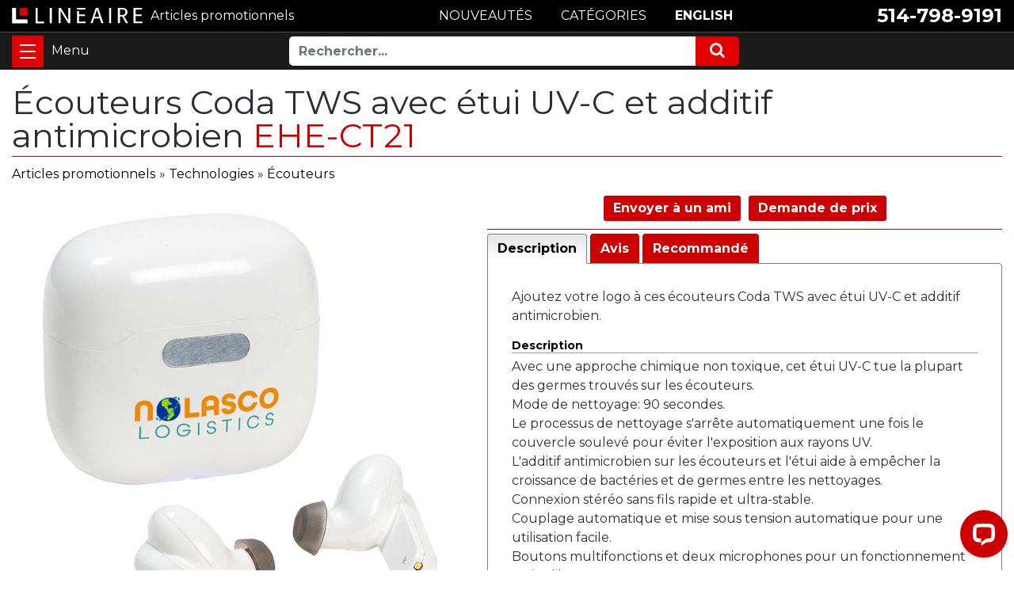

--- FILE ---
content_type: text/html; charset=UTF-8
request_url: https://www.lineaire.com/Ecouteurs-Coda-TWS-avec-etui-UV-C-et-additif-antimicrobien
body_size: 9986
content:
<!DOCTYPE HTML><html lang="fr-CA"><!-- #BeginTemplate "/Templates/template.dwt" --><!-- DW6 -->
<head>
<meta http-equiv="content-type" content="text/html; charset=utf-8" />
<meta name="viewport" content="width=device-width, initial-scale=1, maximum-scale=1" />
<!-- #BeginEditable "doctitle" --> 
<!-- <title>Écouteurs Coda TWS avec étui UV-C et additif antimicrobien </title> -->
<title>Écouteurs Coda TWS avec étui UV-C et additif antimicrobien EHE-CT21</title>
<meta name="description" content="Ajoutez votre logo à ces écouteurs Coda TWS avec étui UV-C et additif antimicrobien.">
<link rel="canonical" href="https://www.lineaire.com/Ecouteurs-Coda-TWS-avec-etui-UV-C-et-additif-antimicrobien" />
<base href="https://www.lineaire.com/" />
<meta property="og:type" content="product" />
<meta property="og:title" content="Écouteurs Coda TWS avec étui UV-C et additif antimicrobien">
<meta property="og:description" content="Ajoutez votre logo à ces écouteurs Coda TWS avec étui UV-C et additif antimicrobien." />
<meta property="og:image" content="https://www.lineaire.com/prodimages/2021/Ecouteurs-Coda-TWS-avec-etui-UV-C-et-additif-antimicrobien.jpg">
<!-- #EndEditable -->
<meta http-equiv="content-language" content="fr-ca">
<link rel="shortcut icon" href="favicon.ico">
<link rel="apple-touch-icon" href="images/apple-icon.png">
<!--SET: CSS-->
<link href="https://fonts.googleapis.com/css2?family=Montserrat:wght@400;700&display=swap" rel="stylesheet"> 
<link rel="stylesheet" href="css/ectcart.css">
<link rel="stylesheet" href="css/font-awesome.min.css">
<link rel="stylesheet" href="css/bootstrap.min.css">
<link rel="stylesheet" href="css/slick.css">
<link rel="stylesheet" href="css/slick-theme.css">
<link rel="stylesheet" href="css/ect.css">
<link rel="stylesheet" href="css/custom.css">
<link rel="stylesheet" href="css/lineaire.css">
<link rel="stylesheet" href="css/lineaire_media.css">
<!--END: CSS-->
<script src="js/ectcart.js"></script>
<!-- Start of LiveChat (www.livechatinc.com) code -->
<script>
window.__lc = window.__lc || {};
window.__lc.license = 12291843;
window.__lc.chat_between_groups = false;window.__lc.chat_between_groups = false;
;(function(n,t,c){function i(n){return e._h?e._h.apply(null,n):e._q.push(n)}var e={_q:[],_h:null,_v:"2.0",on:function(){i(["on",c.call(arguments)])},once:function(){i(["once",c.call(arguments)])},off:function(){i(["off",c.call(arguments)])},get:function(){if(!e._h)throw new Error("[LiveChatWidget] You can't use getters before load.");return i(["get",c.call(arguments)])},call:function(){i(["call",c.call(arguments)])},init:function(){var n=t.createElement("script");n.async=!0,n.type="text/javascript",n.src="https://cdn.livechatinc.com/tracking.js",t.head.appendChild(n)}};!n.__lc.asyncInit&&e.init(),n.LiveChatWidget=n.LiveChatWidget||e}(window,document,[].slice))
</script>
<!-- #BeginEditable "head" -->
<link type="text/css" rel="stylesheet" href="magiczoomplus/magiczoomplus.css" />
<link href="SpryAssets/SpryTabbedPanels.css" rel="stylesheet" type="text/css" />
<script src="SpryAssets/SpryTabbedPanels.js" type="text/javascript"></script>
<script>
function doshowlineairepop(tcontent){
	document.getElementById('opaquediv').innerHTML='<div class="ectsoftwrapper" id="linsoftwrapper" style="max-width:600px;margin-top:10px"><div class="scart scclose" style="z-index:10;position:relative" role="img" onclick="document.getElementById(\'opaquediv\').style.display=\'none\'" title="Fermer cette fenêtre"></div><p style="margin:20px 0"><iframe src="' + tcontent + '" style="border:none;width:100%;height:600px"></iframe></p><p style="text-align:center"><button type="button" class="ectbutton" onclick="document.getElementById(\'opaquediv\').style.display=\'none\'">Fermer cette fenêtre</button></p></div>';
	document.getElementById('opaquediv').style.display='';
}
</script>
<script>
var mzOptions = {
    textBtnClose: 'Fermer',
    textBtnNext: 'Suivant',
    textBtnPrev: 'Précédent',
    textHoverZoomHint: 'Survolez pour zoomer',
    textClickZoomHint: 'Cliquez pour zoomer',
    textExpandHint: 'Cliquez pour agrandir'
};
var mzMobileOptions = {
    textTouchZoomHint: 'Touchez pour zoomer',
    textClickZoomHint: 'Tapez deux fois pour zoomer',
    textExpandHint: 'Tapez pour agrandir'
};
</script>
<!-- #EndEditable -->
<noscript><a href="https://www.livechatinc.com/chat-with/12291843/" rel="nofollow">Clavardez avec nous</a>, propulsé par <a href="https://www.livechatinc.com/?welcome" rel="noopener nofollow" target="_blank">LiveChat</a></noscript>
<!-- End of LiveChat code -->
</head>
<body class="is-loading">
<div class="zeynep">
<div class="menutop">
<h2><a href="https://www.lineaire.com/category/">Catégories</a></h2></div>
<ul><li><a href="/category/Articles-de-bureau">Articles de bureau</a></li>
<li><a href="/products/Articles-promotionnels-divers">Articles promotionnels divers</a></li>
<li><a href="/products/Articles-promotionnels-ecologiques">Articles promotionnels écologiques</a></li>
<li><a href="/products/Articles-promotionnels-populaires">Articles promotionnels populaires</a></li>
<li><a href="/category/Balles-anti-stress">Balles anti-stress</a></li>
<li><a href="/category/Bouteilles">Bouteilles</a></li>
<li><a href="/category/Cles-USB">Clés USB</a></li>
<li><a href="/products/Cube-Rubik">Cube Rubik</a></li>
<li><a href="/category/Epinglettes">Épinglettes</a></li>
<li><a href="/category/Evenements">Événements</a></li>
<li><a href="/category/Exterieur-et-loisirs">Extérieur et loisirs</a></li>
<li><a href="/products/Fabrique-au-Canada">Fabriqué au Canada</a></li>
<li><a href="/category/Friandises-et-gastronomie">Friandises et gastronomie</a></li>
<li><a href="/products/Impression-multicolore">Impression multicolore</a></li>
<li><a href="/products/Livraison-eclair">Livraison éclair</a></li>
<li><a href="/category/Maison">Maison</a></li>
<li><a href="/products/Mariage">Mariage</a></li>
<li><a href="/category/Marques-et-Collections">Marques et Collections</a></li>
<li><a href="/category/Mode-et-vetements">Mode et vêtements</a></li>
<li><a href="/products/Nouveaux-articles-promotionnels">Nouveaux articles</a></li>
<li><a href="/category/Papeterie">Papeterie</a></li>
<li><a href="/products/Peluches">Peluches</a></li>
<li><a href="/category/Porte-cles">Porte-clés</a></li>
<li><a href="/category/Sacs">Sacs</a></li>
<li><a href="/category/Sante-et-bien-etre">Santé et bien-être</a></li>
<li><a href="/category/Serviettes-personnalisees">Serviettes</a></li>
<li><a href="/category/Sports">Sports</a></li>
<li><a href="/category/Stylos-et-crayons">Stylos et crayons</a></li>
<li><a href="/category/Technologies">Technologies</a></li>
<li><a href="/category/Verrerie-et-breuvages">Verrerie et breuvages</a></li>
<li><a href="/category/Voyage">Voyage</a></li>
</ul><div class="menubottom">
<h3>Aide et ressources</h3>
<ul>
<li><a href="search.php">Recherche avancée</a></li>
<li><a href="catalogues-articles-promotionnels.php">Catalogues</a></li>
<li><a href="Pantone.php">Couleurs Pantone</a></li>
<li><a href="termes.php">Termes et conditions</a></li>
<li><a href="vie-privee.php">Politique de confidentialité</a></li>
<li><a href="contactez-nous.php">Contactez-nous</a></li>
<li><b><a href="tel:15147989191">514-798-9191</a></b></li>
<li><b><a href="https://www.lineaire.ca/Coda-TWS-Earbuds-with-UV-C-Case-and-Antimicrobial-Additive">English</a></b></li>
</ul>
</div>
</div><div class="wrapper">
<!--SET: HEADER SEC HERE-->
<span class="close-menu"></span>
<header id="header">
<div class="headtop">
<div class="container">
<div class="row align-items-center justify-content-between">
<div class="headcolumn">
<div class="logo">
<a href="https://www.lineaire.com/" class="d-flex align-items-center"><img src="images/logo.svg" width="246" height="30" alt="Linéaire Infographie inc." /></a>
<a href="https://www.lineaire.com/" class="d-flex align-items-center"><b>Articles promotionnels</b></a>
</div>
</div>
<div class="headcolumn2">
<div class="callus">
<ul class="d-flex flex-wrap align-items-center justify-content-end">
<li><a href="tel:15147989191">514-798-9191</a></li>
</ul>
</div>
</div>
<div class="headcolumn3">
<ul class="d-flex flex-wrap justify-content-center">
<li><a href="https://www.lineaire.com/products/Nouveaux-articles-promotionnels" class="btn cntbtn">NOUVEAUTÉS</a></li>
<li><a href="https://www.lineaire.com/category/" class="btn cntbtn">CATÉGORIES</a></li>
<li><a href="https://www.lineaire.ca/Coda-TWS-Earbuds-with-UV-C-Case-and-Antimicrobial-Additive" class="btn cntbtn">ENGLISH</a></li>
</ul>
</div>
</div>
</div>
</div>
<div class="headbtm">
<div class="container d-flex flex-wrap">
<div class="hambrgersec">
<button id="nav-toggle" class="navbar-toggler" type="button" data-toggle="collapse" data-target="#navbarResponsive" aria-controls="navbarResponsive" aria-expanded="false" aria-label="Toggle navigation">
<span></span>
</button>
</div>
<div class="headtbtmmenu d-flex flex-wrap justify-content-center align-items-center">
<div class="toprightmenu d-flex flex-wrap justify-content-center align-items-center">
<div class="searchsec">
<form method="post" action="search.php">
<input type="hidden" name="posted" value="1" />
<div class="input-group">
<input type="text" name="stext" maxlength="256" class="form-control" placeholder="Rechercher...">
<div class="input-group-append">
<button class="btn btn-secondary" type="submit">
<i class="fa fa-search"></i> 
</button>
</div>
</div>
</form>
</div>
</div>                               
</div>
</div>
</div>
</header>
<!--END: HEADER SEC HERE-->
<main>
<!--SET: HERO SEC HERE-->
<!-- #BeginEditable "HomePageVideo" -->
<!-- #EndEditable -->
<!--END: HERO SEC HERE-->
<!--SET: FIRST SEC HERE-->
<div class="firstsec">
<div class="container clr">
<!-- #BeginEditable "body" -->
<h1>Écouteurs Coda TWS avec étui UV-C et additif antimicrobien <span style="color:#CC0000;"> EHE-CT21</span></h1>
<input type="hidden" id="hiddencurr" value="CDN$ 0.00"><div id="opaquediv" class="ectopaque" style="display:none" onclick="if(event.target==this)this.style.display='none'" tabindex="0"></div><script>
/* <![CDATA[ */
var xxAddWiL="Les articles suivants ont \u00e9t\u00e9 ajout\u00e9s \u00e0 la liste de souhaits&nobr;: ",xxBakOpt="Certaine de ces options ne sont pas en stock actuellement mais sont disponibles \u00e0 la r\u00e9servation.",xxCarCon="Articles dans votre devis ",xxClkHere="<b>cliquer ici</b>",xxClsWin="Fermer cette fenêtre",xxCntShp="Continuer &agrave; magasiner",xxCntTax="TPS",xxDigits="Veuillez saisir seulement des chiffres dans ce champ.",xxDscnts="R\u00e9duction",xxEdiOrd="Afficher votre devis",xxEntMul="Veuillez indiquer une quantit\u00e9 pour au moins une option.",xxHasAdd="a &eacute;t&eacute; ajout&eacute;.",xxInStNo="Vous serez pr\u00e9venu par courriel quand le produit sera de nouveau en stock.",xxInvCha="Les caract\u00e8res suivants sont invalides:",xxListPrice="<div class=\"origprice\">Prix r\u00e9gulier: <span class=\"liststrike\">%s</span></div>",xxAddToC="\u002b Ajouter",xxNotBaS="M'aviser lorsque disponible",xxNotSto="Le produit suivant n'est pas disponible actuellement dans notre magasin",xxBakOrd="R\u00e9servation",xxOpSkTx=" (%s)",xxOptOOS="D\u00e9sol\u00e9, il n'y a plus d'articles disponibles pour cette option",xxOutStok="Pas en stock",xxPrd255="Veuillez entrer au maximum de 255 caract\u00e8res dans le champ indiqu\u00e9.",xxPrdChs="Veuillez choisir parmi les options de produit disponibles.",xxPrdEnt="Veuillez entrer une valeur ou indiquer.",xxPrice="Prix",xxSCAdOr="<b>Le produit suivant a &eacute;t&eacute; ajout&eacute; &agrave; votre devis :</b>",xxSCBakO="Ce produit est actuellement en rupture d'inventaire et sera plac\u00e9 en attente - s\u00e9lectionner &quot;Modifier la commande&quot; pour actualiser votre achat.",xxSCCarT="Total du panier",xxSCItem="article(s)",xxSCStkW="ALERTE D'INVENTAIRE : L'inventaire de l'article s\u00e9lectionn\u00e9 est tr\u00e8s bas, veuillez cliquer sur &quot;Modifier la commande&quot; pour confirmer le niveau d'inventaire.",xxCOTxt="Finaliser &#x25b6;",xxValEm="Veuillez indiquer une adresse courriel valide.";
var currencyseparator=' ',extension='.php',extensionabs='php',imgsoftcartcheckout='<input type="button" value="Finaliser &#x25b6;" class="ectbutton sccheckout" onclick="ectgonoabs(\'cart.php\')">',noprice=true,nopriceanywhere=true,pricezeromessage="",showtaxinclusive=0,storeurlssl='https://www.lineaire.com/',tax=5,txtcollen=8000,yousavetext="",zero2dps='0.00',currFormat1='%s <span style="font-weight:bold">USD</span>',currFormat2='%s <span style="font-weight:bold">EUR</span>',currFormat3='',currRate1=0,currRate2=0,currRate3=0,currSymbol1='USD',currSymbol2='EUR',currSymbol3='';
function updateoptimage(theitem,themenu,opttype){
var imageitemsrc='',mzitem,theopt,theid,imageitem,imlist,imlistl,fn=window['updateprice'+theitem];
fn();
if(opttype==1){
	theopt=document.getElementsByName('optn'+theitem+'x'+themenu);
	for(var i=0; i<theopt.length; i++){
		if(theopt[i].checked)theid=theopt[i].value;
		ectremoveclass(theopt[i],'ectwarning');
	}
}else{
	theopt=ectById('optn'+theitem+'x'+themenu);
	ectremoveclass(theopt,'ectwarning');
	theid=theopt.options[theopt.selectedIndex].value;
}
if(mzitem=(ectById("zoom1")?ectById("zoom1"):ectById("mz"+(globalquickbuyid!==''?'qb':'prod')+"image"+theitem))){
	if(altimage_small!=''){
		if(altimage_large=='')altimage_large=altimage_small;
		MagicZoom.update(mzitem,vsdecimg(altimage_large),vsdecimg(altimage_small));
	}else if(aIML[theid]){
		MagicZoom.update(mzitem,vsdecimg(aIML[theid]),vsdecimg(aIM[theid]));
	}else if(pIM[0]&&pIM[999]){
		imlist=pIM[0];imlistl=pIM[999];
		for(var index=0;index<imlist.length;index++)
			if(imlist[index]==aIM[theid]&&imlistl[index]){MagicZoom.update(mzitem.id,vsdecimg(imlistl[index]),vsdecimg(aIM[theid]));return;}
		if(aIM[theid])MagicZoom.update(mzitem.id,vsdecimg(aIM[theid]),vsdecimg(aIM[theid]));
	}else if(aIM[theid])
		MagicZoom.update(mzitem.id,vsdecimg(aIM[theid]),vsdecimg(aIM[theid]));
}else
	if(imageitem=ectById((globalquickbuyid!==''?'qb':'prod')+"image"+theitem)){
		if(altimage_small!=''){
			if(typeof(imageitem.src)!='unknown')imageitem.src=vsdecimg(altimage_small);
		}else if(aIM[theid]){
			if(typeof(imageitem.src)!='unknown')imageitem.src=vsdecimg(aIM[theid]);
		}
	}
	altimage_small='';
	altimage_large='';
}
function vsdecimg(timg){
	return decodeURIComponent(timg.replace("|","prodimages/").replace("<",".gif").replace(">",".jpg").replace("?",".png"));
}
function updateprodimage(theitem,isnext){
	return updateprodimage2(false,theitem,isnext);
}
function updateprodimage2(isqb,theitem,isnext){
var imlist=pIM[theitem];
if(!pIX[theitem])pIX[theitem]=0;
if(isnext) pIX[theitem]++; else pIX[theitem]--;
if(pIX[theitem] < 0) pIX[theitem]=imlist.length-1;
if(pIX[theitem]>=imlist.length) pIX[theitem]=0;
if(ectById((isqb?'qb':'prod')+"image"+theitem)){
	var telem=ectById((isqb?'qb':'prod')+"image"+theitem);
	var imgsrc=vsdecimg(imlist[pIX[theitem]]);
	var fileext=imgsrc.split('.').pop().toLowerCase();
	telem.src='';
	if(ectisvideoext(fileext)){
		if(telem.nodeName.toUpperCase()!='VIDEO') telem=swapimgandvideoelem(telem,'video');
	}else{
		if(telem.nodeName.toUpperCase()!='IMG') telem=swapimgandvideoelem(telem,'img');
	}
	telem.src=imgsrc;
}
ectById((isqb?'qb':'extra')+"imcnt"+theitem).innerHTML=pIX[theitem]+1;
if(pIML[theitem]){
	var imlistl=pIML[theitem];
	if(imlistl.length>=pIX[theitem])
		if(mzitem=ectById("mz"+(isqb?'qb':'prod')+"image"+theitem))MagicZoom.update(mzitem,vsdecimg(imlistl[pIX[theitem]]),vsdecimg(imlist[pIX[theitem]]));
}
return false;
}
/* ]]> */
</script><script>/* <![CDATA[ */
pIM[0]=['https://www.lineaire.com/prodimages/2021/Ecouteurs-Coda-TWS-avec-etui-UV-C-et-additif-antimicrobien.jpg','https://www.lineaire.com/prodimages/2021/Ecouteurs-Coda-TWS-avec-etui-UV-C-et-additif-antimicrobien-2.jpg'];
/* ]]> */</script><script>
var sfextensionabs='php',
	xxPlsEntr="Veuillez inscrire une valeur dans le champ",xxValEm="Veuillez indiquer une adresse courriel valide.",xxRecapt="Veuillez confirmer que vous \u00eates un humain en compl\u00e9tant le test reCAPTCHA.",xxEFEm="Votre adresse courriel",
	xxEFNam="Votre nom",xxEFCmt="Vos commentaires",xxContUs="Contactez-nous",xxAskQue="Demande de prix",xxCUBlur="Posez-nous une question sur l'un de nos produits ou services et nous vous r\u00e9pondrons rapidement.",
	xxEmFrnd="Envoyer &agrave; un ami",xxEFBlr="Faites savoir &agrave; vos amis tout ce que nous offrons sur notre site. Remplissez les coordonn&eacute;es ci-dessous et cliquez sur &quot;Envoyer&quot;.",xxAccSuc="Votre compte a \u00e9t\u00e9 cr\u00e9\u00e9 avec succ\u00e8s",xxMinLen="Veuillez saisir au moins 6�caract&#\u00e9res dans le champ",
	xxAQBlr="Obtenez une soumission pour ce produit.<br />Nous vous r\u00e9pondrons rapidement par courriel.",xxPwd="Mot de passe",xxNow="maintenant",xxInSecs="en %s secondes",xxName="Nom complet",
	xxFulNam="Ce message ne sera pas affich\u00e9 \u00e0 nouveau.\nAssurez-vous d'inscrire vos noms et pr\u00e9noms dans ce champ ",xxLOSuc="Vous &ecirc;tes maintenant d\u00e9connect\u00e9.",xxLISuc="Connexion r\u00e9ussie !",xxMesSuc="<b>Merci!</b><br />Votre message a bien \u00e9t\u00e9 envoy\u00e9e.";
var clientaddressoncreateacct=false,extraclientfield1="",extraclientfield2="",
	extraclientfield1required=false,extraclientfield2required=false,
	loginhash='28b2b1de22012057bde48931b997898566b97a6aebd831160419af9ef76ec7a2',
	customeraccounturl="",
	recaptchasitekey='6LeYEq4qAAAAADmmvYp2LvhkH3jgtoJC1C4XqOCK',nacaptchawidgetid='',nacaptchaok=false,nacaptcharesponse=false,contactcaptchawidgetid='',contactcaptchaok=false,contactcaptcharesponse=false,askqproductid='',
	lastloginattempt,checkedfullname=false,contactusthanks="",emailfriendthanks="",askaquestionthanks="Nous vous r&eacute;pondrons rapidement par courriel.",
	recaptchaenabled2=true,recaptchaenabled8=false,nocustomerloginpwlimit=false,
	nomailinglist=true,
	storeurlssl="",checkoutmode="",
	clientloginref="clientlogin.php",clientloginref_sess="",
	loginrefurl=[];</script>
<div id="softopaquediv" class="ectopaque" style="display:none" onclick="if(event.target==this)hideaccounts()" tabindex="0"><div class="ectsoftwrapper"><div class="scart scclose" role="img" onclick="hideaccounts()" title="Fermer cette fenêtre"></div>
<div style="display:none;text-align:center" id="ectsoftpreload"><img style="margin:30px" src="images/preloader.gif" alt="Loading" id="ectloadinggif" class="ectpreloader"><br><br><input style="font-size:16px" class="ectbutton" type="button" value="Pause" onclick="document.getElementById('ectloadinggif').src='images/preloader.png'"></div>
<div id="ectsfsuccess" class="ectsfsuccess"></div>
<div class="sfcontact" id="ectcontactdiv" style="display:none">
<div class="softformheader" id="cuheader"></div>
<div id="contactblurb" class="contactblurb"></div>
<div class="ectsf2col"><div class="redstar"><label class="ectlabel" for="yourname">Votre nom</label></div><div><input type="text" id="yourname" placeholder="Votre nom" aria-required="true"></div></div>
<div class="ectsf2col"><div class="redstar"><label class="ectlabel" for="youremail">Votre adresse courriel</label></div><div><input type="text" id="youremail" placeholder="Votre adresse courriel" aria-required="true"></div></div>
<div class="ectsf2col emfonly"><div class="redstar"><label class="ectlabel" for="friendsemail">Adresse courriel de votre ami</label></div><div><input type="text" id="friendsemail" placeholder="Adresse courriel de votre ami" aria-required="true"></div></div>
<div class="ectsf2col asqonly"><div>
<label id="asqtxt1" for="askquestionparam1" class="ectlabel">Votre t&eacute;l&eacute;phone</label></div><div>
<input type="text" id="askquestionparam1" placeholder="Votre t&eacute;l&eacute;phone">
</div></div>
<div class="ectsf2col asqonly"><div class="redstar">
<input type="hidden" id="asqreq2" value="1">
<label id="asqtxt2" for="askquestionparam2" class="ectlabel">Code postal de la livraison</label></div><div>
<input type="text" id="askquestionparam2" placeholder="Code postal de la livraison" aria-required="true">
</div></div>
<div class="ectsf2col asqonly"><div>
<label id="asqtxt3" for="askquestionparam3" class="ectlabel">Date de livraison</label></div><div>
<input type="text" id="askquestionparam3" placeholder="Date de livraison">
</div></div>
<div class="ectsf2col asqonly"><div class="redstar">
<input type="hidden" id="asqreq4" value="1">
<label id="asqtxt4" for="askquestionparam4" class="ectlabel">Quantit&eacute;</label></div><div>
<input type="text" id="askquestionparam4" placeholder="Quantit&eacute;" aria-required="true">
</div></div>
<div class="ectsf2col asqonly"><div class="redstar">
<input type="hidden" id="asqreq5" value="1">
<label id="asqtxt5" for="askquestionparam5" class="ectlabel">Impression</label></div><div>
<select size="1" id="askquestionparam5" name="askquestionparam5"><option value="">Impression</option><option value="1">1 couleur</option><option value="2">2 couleurs</option><option value="3">3 couleurs</option><option value="4">4 couleurs</option><option value="Quadrichromie">Quadrichromie</option><option value="Broderie">Broderie</option><option value="Gravure">Gravure</option><option value="Sans_impression">Sans impression</option></select></div></div>
<div class="ectsf2col"><div class="redstar"><label class="ectlabel" for="yourcomments">Vos commentaires</label></div><div><textarea class="softcomments" id="yourcomments" placeholder="Vos commentaires" aria-required="true"></textarea></div></div>
<div class="ectsf2col"><div></div><div id="contactcaptcha"></div>
<script>var recaptchaids=[];function recaptchaonload(){for(var recapi in recaptchaids){var restr=recaptchaids[recapi]+"widgetid=grecaptcha.render('"+recaptchaids[recapi]+"',{'sitekey' : '6LeYEq4qAAAAADmmvYp2LvhkH3jgtoJC1C4XqOCK','expired-callback' : function(){"+recaptchaids[recapi]+"ok=false;},'callback' : function(response){"+recaptchaids[recapi]+"response=response;"+recaptchaids[recapi]+"ok=true;}});";var resetstr="grecaptcha.reset("+recaptchaids[recapi]+"widgetid);";eval(restr);eval(resetstr);}}</script><script async src="https://www.google.com/recaptcha/api.js?render=explicit&amp;onload=recaptchaonload"></script><script>var contactcaptchaok=false;function contactcaptchadone(){contactcaptchaok=true;}function contactcaptchaexpired(){contactcaptchaok=false;}</script></div>
<div class="softformsend"><button type="button" class="ectbutton " id="contactsend" onclick="">Envoyer</button><button type="button" class="ectbutton" onclick="hideaccounts()">Fermer cette fenêtre</button></div>
</div>
</div>
</div>
<script>document.body.appendChild(ectById("softopaquediv"));</script><div id="mainbodyspan" class="proddetail EHE-CT21"><link itemprop="mainEntityOfPage" href="/Ecouteurs-Coda-TWS-avec-etui-UV-C-et-additif-antimicrobien"><form method="post" id="ectform0" action="cart.php" onsubmit="return formvalidator0(this)" style="margin:0;padding:0"><script>/* <![CDATA[ */function formvalidator0(theForm){
var fvsuccess=true;
return(fvsuccess);}
/* ]]> */</script><div class="catnavigation catnavdetail"><a class="ectlink" href="category/">Articles promotionnels</a><div class="ectbreadcrumb">&raquo; <a class="ectlink" href="/category/Technologies">Technologies</a></div><div class="ectbreadcrumb">&raquo; <a class="ectlink" href="/products/Ecouteurs">Écouteurs</a></div></div>
<div class="detailid"><span class="prodidlabel detailidlabel">Code </span> EHE-CT21</div><div itemprop="image" itemscope itemtype="https://schema.org/ImageObject" class="detailimage allprodimages"><script src="magiczoomplus/magiczoomplus.js"></script><script>var mzOptions={textHoverZoomHint:"Survoler pour zoomer",textClickZoomHint:"Cliquer pour zoomer",textExpandHint:"Cliquer pour agrandir",textBtnClose:"Fermer",textBtnNext:"Suivant",textBtnPrev:"Precedent"};</script><a href="https://www.lineaire.com/prodimages/2021/Ecouteurs-Coda-TWS-avec-etui-UV-C-et-additif-antimicrobien-H.jpg" class="MagicZoom" data-options="disable-zoom:false; opacity:65; expand-effect:bounce; zoom-position:inner" id="zoom1"><img id="prodimage0" class="detailimage allprodimages" src="https://www.lineaire.com/prodimages/2021/Ecouteurs-Coda-TWS-avec-etui-UV-C-et-additif-antimicrobien.jpg" alt="Écouteurs Coda TWS avec étui UV-C et additif antimicrobien"></a><div class="thumbnailimage detailthumbnailimage"><a href="https://www.lineaire.com/prodimages/2021/Ecouteurs-Coda-TWS-avec-etui-UV-C-et-additif-antimicrobien-H.jpg" rev="https://www.lineaire.com/prodimages/2021/Ecouteurs-Coda-TWS-avec-etui-UV-C-et-additif-antimicrobien.jpg" data-zoom-id="zoom1"><img src="https://www.lineaire.com/prodimages/2021/Ecouteurs-Coda-TWS-avec-etui-UV-C-et-additif-antimicrobien.jpg" style="width:75px;padding:3px" alt="Écouteurs Coda TWS avec étui UV-C et additif antimicrobien #1"></a><a href="https://www.lineaire.com/prodimages/2021/Ecouteurs-Coda-TWS-avec-etui-UV-C-et-additif-antimicrobien-2H.jpg" rev="https://www.lineaire.com/prodimages/2021/Ecouteurs-Coda-TWS-avec-etui-UV-C-et-additif-antimicrobien-2.jpg" data-zoom-id="zoom1"><img src="https://www.lineaire.com/prodimages/2021/Ecouteurs-Coda-TWS-avec-etui-UV-C-et-additif-antimicrobien-2.jpg" style="width:75px;padding:3px" alt="Écouteurs Coda TWS avec étui UV-C et additif antimicrobien #2"></a></div></div><div class="socialmediabuttons"><div class="socialmediabutton smemailfriend"><input type="button" value="Envoyer &agrave; un ami" class="ectbutton smemailfriend" onclick="displayectcontact('emailfriend','EHE-CT21')"></div><div class="socialmediabutton smaskaquestion"><input type="button" value="Demande de prix" class="ectbutton smaskaquestion" onclick="displayectcontact('askquestion','EHE-CT21')"></div></div><div class="detaildescription detaildescriptiontabs"><div class="TabbedPanels" id="TabbedPanels1"><ul class="TabbedPanelsTabGroup"><li class="TabbedPanelsTab" tabindex="0">Description</li><li class="TabbedPanelsTab" tabindex="0">Avis</li><li class="TabbedPanelsTab" tabindex="0">Recommand&eacute;</li></ul><div class="TabbedPanelsContentGroup"><div class="tabpanelcontent"><p>Ajoutez votre logo à ces écouteurs Coda TWS avec étui UV-C et additif antimicrobien.</p>

<h4>Description</h4>
<p>Avec une approche chimique non toxique, cet étui UV-C tue la plupart des germes trouvés sur les écouteurs.<br>
Mode de nettoyage: 90 secondes.<br>
Le processus de nettoyage s'arrête automatiquement une fois le couvercle soulevé pour éviter l'exposition aux rayons UV.<br>
L'additif antimicrobien sur les écouteurs et l'étui aide à empêcher la croissance de bactéries et de germes entre les nettoyages.<br>
Connexion stéréo sans fils rapide et ultra-stable.<br>
Couplage automatique et mise sous tension automatique pour une utilisation facile.<br>
Boutons multifonctions et deux microphones pour un fonctionnement mains libres.<br>
Fonctionne en solo ou en paire.<br>
Commande vocale avec activation de Siri (appareils iOS) ou de l'Assistant Google (appareils Android).<br>
L'indicateur de niveau de puissance s'allume.<br>
Durée de lecture: 4 heures sur une seule charge et jusqu'à 18 heures avec l'étui de chargement.<br>
Temps de charge: 1 heure pour les écouteurs et 1,5 heure pour le boîtier d'alimentation.<br>
Comprend un câble micro USB.<br>
Approuvé par la FCC.</p>

<h4>Quantité</h4>
<p>Commande minimum 30 unités.</p></div><div class="tabpanelcontent"><div class="reviewtab"><div class="reviews" id="reviews"><div class="reviewtotals"><span class="numreviews">&Eacute;valuation(s) de ce produit</span><span class="showallreview"></span></div><div class="noreview">Ce produit n'a pas &eacute;t&eacute; &eacute;valu&eacute;.</div><div class="clickreview"><button type="button" class="ectbutton clickreview" onclick="ectgonoabs('/Ecouteurs-Coda-TWS-avec-etui-UV-C-et-additif-antimicrobien?review=true')">Laisser un commentaire</button></div></div></div></div><div class="tabpanelcontent"><div class="reltab"><div class="reltabitem"><div class="reltabimage"><a class="ectlink" href="/Ecouteurs-sport-FitPro-sans-fil-avec-additif-antimicrobien"><img class="reltabimage" src="https://www.lineaire.com/prodimages/2021/Ecouteurs-sport-FitPro-sans-fil-avec-additif-antimicrobien-S.jpg" style="border:0" alt="Écouteurs sport FitPro sans fil avec additif antimicrobien"></a></div><div class="reltabname"><a class="ectlink" href="/Ecouteurs-sport-FitPro-sans-fil-avec-additif-antimicrobien">Écouteurs sport FitPro sans fil avec additif antimicrobien</a></div><div class="reltabdescription">Minimum 30</div></div></div></div></div></div><script>var TabbedPanels1=new Spry.Widget.TabbedPanels("TabbedPanels1");</script></div><script>/* <![CDATA[ */function formvalidator0(theForm){
var fvsuccess=true;
return(fvsuccess);}
/* ]]> */</script></form></div><!-- #EndEditable -->
</div>
</div>
<!--END: FIRST SEC HERE-->
</main>
<!--SET: FOOTER-->
<footer>
<div class="ftrmiddle">
<div class="container">
<div class="row">
<div class="col-lg-3 col-md-3 col-sm-6">
<div class="ftrmenu">
<h6>À PROPOS DE LINÉAIRE</h6>
<ul>
<li><a href="https://www.lineaire.com/profil.php">Profil de notre entreprise</a></li>
<li><a href="https://www.lineaire.com/termes.php">Termes et conditions</a></li>
<li><a href="https://www.lineaire.com/vie-privee.php">Politique de confidentialité</a></li>
</ul>
</div>
</div>
<div class="col-lg-3 col-md-3 col-sm-6">
<div class="ftrmenu">
<h6>PRODUITS</h6>
<ul>
<li><a href="https://www.lineaire.com/category/">Catégories</a></li>
<li><a href="https://www.lineaire.com/products/">Nouveautés</a></li>
<li><a href="https://www.lineaire.com/search.php">Recherche</a></li>
<li><a href="https://www.lineaire.com/catalogues-articles-promotionnels.php">Catalogues</a></li>
</ul>
</div>
</div>
<div class="col-lg-3 col-md-3 col-sm-6">
<div class="ftrmenu">
<h6>SERVICES</h6>
<ul>
<li><a href="https://www.lineaire.com/infographie.php">Infographie</a></li>
<li><a href="https://www.lineaire.com/formats-de-fichiers-acceptes.php">Formats de fichiers acceptés</a></li>
<li><a href="https://www.lineaire.com/Pantone.php">Couleurs Pantone</a></li>
<li><a href="https://www.lineaire.com/nos-clients-promo.php">Nos clients</a></li>
</ul>
</div>
</div>
<div class="col-lg-3 col-md-3 col-sm-6">
<div class="ftrmenu">
<h6>SERVICE CLIENT</h6>
<ul>
<li><a href="https://www.lineaire.com/contactez-nous.php">Contactez-nous</a></li>
<li><a href="tel:15147989191">Téléphone : 514-798-9191</a></li>
<li><a href="mailto:info@lineaire.com">Courriel</a></li>
</ul>
</div>
</div>
<div class="col-lg-12">
<div class="ftrmenu clientlogo">
<h6><a href="https://www.lineaire.ca/Coda-TWS-Earbuds-with-UV-C-Case-and-Antimicrobial-Additive">ENGLISH</a></h6>
<ul class="row justify-content-center align-items-center">
<li class="memberof_icon"><img src="images/logo_01.svg" width="105" height="57" alt="lgo"></li>
</ul>
</div>
</div>
</div>
</div>
</div>
<div class="ftr_btm">
<div class="container">
<div class="midcontent">
<div class="row">
<div class="col-md-5 col-sm-12">
<p><a href="https://www.lineaire.com/">Linéaire Infographie inc.</a></p>
</div>
<div class="footer-menu col-md-7 col-sm-12 d-flex justify-content-end justify-content-md-end justify-content-center">
<ul>
<li>Laval</li>
<li>Montréal</li>
<li>Québec</li>
<li>Canada</li>
</ul>
</div>
<div class="col-md-12 col-sm-12">
<div class="row">
<div class="prom_menu col-lg-8 col-md-8 d-flex justify-content-md-end justify-content-center">
<ul>
<li><a href="https://www.balle-anti-stress.com/"> Balles anti-stress</a></li>
<li><a href="https://www.cle-usb.ca/"> Clés USB</a></li>
</ul>
</div>
<div class="col-lg-4 col-md-4">
<!--<div class="fcicon d-flex justify-content-md-end justify-content-center"><a href="https://www.facebook.com/Linéaire-Infographie-inc-1062087350630920/"><i class="fa fa-facebook"></i> Suivez-nous sur Facebook</a></div>-->
</div>
</div>
</div>
</div>
</div>
</div>
</div>
</footer>
<!--END: FOOTER-->
<div class="zeynep-overlay"></div>
</div>
<!--SET: SCRIPT HERE-->
<script src="js/jquery-3.3.1.min.js"></script>
<script src="js/bootstrap.min.js"></script>
<script src="js/jquery.matchHeight.js"></script>
<script src="js/slick.min.js"></script>
<script src="js/jquery.zeynep.min.js"></script>
<script src="js/lineaire.js"></script>
<script src="js/menuPreload.js"></script>
<!--END: SCRIPT HERE-->
</body>
<!-- #EndTemplate --></html>


--- FILE ---
content_type: text/css
request_url: https://www.lineaire.com/css/ect.css
body_size: 6972
content:
/* @charset "utf-8"; */
/* The file cssstyle.css can be used if you want to use css layouts for the product, detail and category pages. 
You will need to set the parameter usecsslayout=TRUE in vsadmin/includes.asp - all the available classes are outlined here http://www.ecommercetemplates.com/help/css-layouts.asp
You can add extra classes to this list and change the values to suit your design.
-------------------------------------*/
/* Horizontal rule 
-------------------------------------*/

/*    @font-face {
    font-family: 'Montserrat', sans-serif;
    font-style: normal;
    font-weight: normal;
    src:  url('../fonts/trebuc.woff') format('woff');
    }
    

    @font-face {
    font-family: 'Trebuchet MS Italic';
    font-style: normal;
    font-weight: normal;
    src: url('../fonts/Trebuchet-MS-Italic.woff') format('woff');
    }

*/

hr {
height: 0;
border-width: 1px 0 0 0;
border-style: solid;
border-color: #9C9C9C;
}

div.scclose::after{
content:url(../images/close.svg);
}

/* askaquestion emailfriend*/
div.ectsoftwrapper{max-width: 440px;}
label.ectlabel {display:none;}
div.redstar,div.cdformtname,div.cdformtaddress,div.cdformtaddress2,div.cdformtemail,div.cdformtcity,div.cdformtstate,div.cdformtcountry,div.cdformtphone,div.cdformtextra2,div.cdformtextra1{
	text-align:right;padding-right:5px;
}
div.cart2subheader,div.checkoutadditionals,textarea.addinfo {display:none}
div.ectsoftwrapper input[type="text"], div.ectsoftwrapper input[type="email"], div.ectsoftwrapper input[type="password"], div.ectsoftwrapper textarea, div.ectdivright input[type="text"], div.ectdivright input[type="password"], div.cobll input[type="text"], div.cobll input[type="email"], div.cobll input[type="tel"], div.ectdivright textarea, input.ecttextinput, textarea.ecttextinput {
color: #000!important;
}
textarea.softcomments{width: 80%;}
div.contactblurb{font-size: 1.0em}
div.ectsoftwrapper select, div.ectsoftwrapper input[type="text"], div.ectsoftwrapper input[type="email"], div.ectsoftwrapper input[type="password"] {
  width: 80%;
}
div.ectsf2col{margin-left:-40px;}
div.ectsf2col > div:first-child {
  width: 20%;
}
div.ectsoftwrapper select, div.ectsoftwrapper input[type="text"], div.ectsoftwrapper input[type="email"], div.ectsoftwrapper input[type="password"] {
  width: 87%;
}
textarea.softcomments {
  width: 87%;
}
div.ectsoftwrapper input {
  font-size: 18px !important;
}
/* Home Page
div.container {margin: 0; padding: 0;}  */

/* Search Page */
div.searchcontrol select {width: 200px;}

/* Catalogue page */
div.catalogue{float:left;width:25%;}

/* Clients page */
div.clients{float:left;width:24.5%;}
/* increase search result conatiner */
div.searchresults{width:100%;}
h2 {font-size: 24px;font-family: 'Montserrat', sans-serif;color: #000000;line-height: 1;margin-bottom: 20px;font-weight: 700;}
/* set h1 font sizes globally on left and right columns non product pages */
h1 { width: 100%;font-size: 30px; line-height: 32px; margin:10px 0 5px 0; padding-bottom: 5px; border-bottom: #CC0000 1px solid; font-family: 'Montserrat', sans-serif; }
.left {
float: left;
margin: 0;
padding:5px 25px 0 0;
width: 58%;
}

div.prodnoexist h1 {
border-bottom: none;
}

.right {
float: right;
margin: 0;
padding: 5px  0 10px 15px;
width: 38%;
}
.right img{max-width:100%;height:auto;}
.left img{max-width:100%;height:auto;}
.left h2, .right h2 {
margin: 5px 0 15px;
font-weight:normal;
}
.left .notes{width: 85%;}
.page_termes, .page_vieprivee, .page_catalogues {
margin: 0 auto;
padding: 5px 0 25px;
width: 90%;
}
.page_termes h2:first-child, .page_vieprivee h2:first-child {
margin: 0 0 5px;
font-weight:normal;
}
.page_termes h2, .page_vieprivee h2, .page_catalogues h2 {
margin: 15px 0 5px;
font-weight:normal;
}
.temoignages {
float: left;
width: 100%;
padding-bottom: 10px;
}
.right .adresse {
float: left;
width: 100%;
}

.right .label_telephones, .left .label_fichiers {
width: 50%;
float: left;
text-align: right;
padding-bottom: 10px;
}
.right .texte_telephones, .left .texte_fichiers {
width: 49%;
float: right;
}
.right .label_telephones p, .left .label_fichiers p {
line-height: normal;
font-weight: bold;
}
.left a, .right a {
color: #cc0000;
}
div.formats{margin-left:25px;line-height: 30px;}
.left .testimonials {
background-color: #fff;
border: 1px solid #ccc;
margin: 0 0 15px;
padding: 10px;
width: 90%;
float: left;
}
-------------------------------------*/
/* Search Page
-------------------------------------*/
div.searchtext{width: 20%;}
div.searchfor input {
width: 80%;
/* border: 1px solid #ccc; */
padding: 6px;
}
div.searchsubmit {
padding: 8px 0 4px 24%;
width: 85%;
margin: 0px 0 15px 0px;
}
input.search {
margin: 1px;
width: 35%;
font-weight: bold;
}
/* Minicart and minilogin properties 
-------------------------------------*/
td.mincart {
font-size: 11px;
font-family: 'Montserrat', sans-serif;
color:#000;
background-color: #FFF;
}
P.mincart {
font-size: 11px;
font-family: 'Montserrat', sans-serif;
}
table.mincart{
border: none;
background-color: #FFF;
width: 154px;
}
/* Store generated links 
-------------------------------------*/
a.ectlink:link, a.ectlink:visited, a.ectlink:active {
text-decoration:none;
color:#000;
font: 16px 'Montserrat', sans-serif;
font-family: 'Montserrat', sans-serif;
}
a.ectlink:hover, a.ectlink:focus { 
text-decoration:none;
color:#414141;
}
/*Table backgrounds for the cart, search, client login etc pages*/
td.cobll div.loginprompt div.createaccount input.createaccount {
float:right;
}
td.cobhl label {
display: inline-block;
font-weight: bold;
}
table.cobtbl{
background-color: #cccccc;
width: 99%;
border-collapse: separate;
border-spacing: 1px;
margin:0 0.5%;
} 
td.cobhl.cobhdr{
background-color: #cc0000;
color: #fff;
font-size: 1em;
text-transform: uppercase;
}
td.cobhl.cobhdr a {
color: #fff;
}
td.cobhl {
background-color: #fff;
}
td.cobll{
background-color: #fff;
color : #333;
}
td.cobhl.cobhdr:nth-child(1) {
width: 16% !important;
}
td.cobhl.cobcol1 img.prodimage.cartimage {
width: 100% !important;
}
td.cobhl.cobhdr:nth-child(2) {
width: 65% !important;
}
td.cobhl.cobhdr:nth-child(3), td.cobhl.cobhdr:nth-child(4) {
width: 9% !important;
}
table.cobtbl tbody tr td.cobll div.cartdelete {
margin: 0 !important;
}
img.cartdelete{
content:url("../images/delete.svg");
}
img.ectpreloader{
content:url("../images/preloader.webp");
}
div.tofreeshipping{
border-top:1px solid #ccc;
color:#386BA0 !important;
}
td.cobll input,  textarea, select{
border: 1px solid #999;
border-radius:2px;
padding:4px;
width: auto;
margin-bottom:0;
min-width: 50px;
}
td.cobll select, td.cobll input {
margin-left: 3px;
}
.cartdiscounts, .cartdiscountsamnt{
color:#386BA0 !important;
}
td.cobll input[type="image"]{
border:none;
}
td.cobll input[type="radio"]{
border:none;
}
span.cartoption{
font-size:12px !important;
color:#333;
}
div.giftwrap a{
color:#666;
font-size:0.8em;
text-decoration:none;
}
div.logintoaccount{
text-align:left !important;
}
span.willpickup{
font-size:1.1em !important;
}
div.nosearchresults {
margin-bottom: 10px;
text-align: center;
}
/* The thanks page 
-------------------------------------*/
td.receiptoption{font-size:0.9em;}
td.receiptoption strong{font-weight:500;}
td.receipthl strong{font-weight:500;}
td.receiptheading{
background:#F6F6F6;
font-size:1.1em;
color: #000000;
font-weight:normal !important;
border-bottom: 1px solid #000000;
border-top: 1px solid #000000;
}
td.receiptheading strong{font-weight:500;}
hr.receipthr{display:none;}
/* The category page 
-------------------------------------*/
div.category {
width: 23%;
/* float:left; */
font-size: 14px;
padding: 0 1% 10px 1%;
background-color: #FFFFFF;
margin: 0px 1% 15px 1%;
height: 220px;
border: none;
vertical-align:top;
}
div.category:hover{
box-shadow: 0 4px 8px 0 rgba(0, 0, 0, 0.2), 0 6px 10px 0 rgba(0, 0, 0, 0.19);
}
div.catnavigation{
font-size: 16px;
padding: 0 0 0 1%;
padding:0;	
margin-bottom:10px;
}
div.catnavwrapper{margin-top: 20px;}
div.prodnavigation a.ectlink {
display: inline-block;
padding: 10px 0.2% 10px 0;
}
span.navcurrentcat{
display:none;
}
.catnavwrapper{
background:#fff !important;
border: none !important;
}
div.navdesc{
display:none;
}
div.catdesc{
display:none;
}
div.catimage {
width: 100%;
text-align: center;
margin: 10px 0px 10px 0px;
}
/* En attendant que toutes les images soient de 150x150px */
.catimage a.ectlink img.catimage, .prodimage a.ectlink img.prodimage {
min-width:150px;
}
img.catimage {max-width: 100%;height:auto;}

div.catname {
padding: 0px;
margin: 0px;
width: 100%;
font-size: 1.2em;
text-align: center;
line-height: 12px;
}
div.catdiscounts{
padding-left:5px;
padding-top:2px;
font-weight:normal;
color:#DA6B1D;
font-size:0.9em;
}
div.allcatdiscounts{
color:#DA6B1D;
font-size:0.9em;
}
div.categorymessage{
display:none;
}

/* The products page 
-------------------------------------*/
div.checkoutsteps{
	justify-content:center;
}
div.checkoutbutton {
float: right;
}
div.catheader {
display:none;
}
/* div.products {width:100%;} */
div.prodnoexist{
width:100%;
text-align:center;
margin: 50px 0 0 0;
padding: 0;
}

div.prodfiltergrp {
width:33%;
white-space: nowrap;
}
div.prodfilter {
padding: 4px 0.2%;
font-size:14px;
color: #444;
margin-bottom:0px;
margin-top:5px;
}
div.prodfilterbar {
border-bottom:#ccc 1px solid;
padding:1px;
margin-top: -5px;
/* background-color:#fff;*/
margin-bottom:10px;
}
div.filtertext{
padding: 5px 0.2% 4px 1.55%;
}
select.prodfilter{
padding:0px;
margin:0px;
width: 100%;
}
input.prodfilter {
margin:0;
padding:0;
}
div.product{
background: none repeat scroll 0 0 #FFFFFF;
/* border: 1px solid #f4f4f4; */
/* float: left; */
height: 270px;
margin: 0.52%;
padding: 0.624%;
width: 31.8%;
}
div.prodnavigation{
font-size: 16px;
margin:-20px 0 0 -10px;
float:left;
width:100%;
}
div.prodnavigation a.ectlink:first-child {
padding-left: 1%;
}
div.prodnavigation.catnavwrapper div.catnavigation a.ectlink {
padding-left:0;
}
div.prodimage{
padding: 6px 0;
text-align:center;
border:1px solid #CCCCCC;
background-color:#FFFFFF;
/* max-height: 180px; */
height: 180px;
border-radius: 5px;
}
div.prodimage img {
max-width: 100%;
height:auto;
}
div.prodimage:hover{
background-color:#FFFFFF;
border: 1px solid #CC0000;
}
div.prodname{
padding-top:2px;
font-size: 24px;
padding-bottom:1px;
height:auto;
line-height:13px;
font-family: 'Montserrat', sans-serif;
}
div.prodname a{
text-height:24px;
font-weight: bold!important;
}

div.pagenumbers{ text-align:center;
margin-bottom: 25px;
}

div.prodprice{
font-size: 1em;
float:left;
width:98%;
color:#666;
margin-top:-12px;
}
div.prodcurrency{
float:left;
width:100%;
font-size: 0.8em;
color:#666;
}
div.proddescription{
line-height:1.1;
padding:0;
margin:0;
height:24px;
}
div.pagenums a {
font-size: 16px;
font-family: 'Montserrat', sans-serif;
font-weight:bold;
}
div.pagenums {
font-size: 16px;
font-family: 'Montserrat', sans-serif;
text-align:center;
float:left;
padding:20px 0px;
width: 100%;
}
span.currpage {
font-size: 16px;
font-family: 'Montserrat', sans-serif;
font-weight: bold;
color: #fff;
display:inline;
padding: 3px 8px 3px 8px;
background-color: #CC0000;
border-radius: 5px;
}

div.prodratingtext {
	display: none;
}

input.nextimg, input.previmg {
height: 16px !important;
font-size: 14px !important;
line-height: 0.4 !important;
padding: 5px !important;
}

/* The product detail page 
-------------------------------------*/
div.detailprodnavigation{
width:99%;
margin-bottom:12px;
}
div.detailimage{
width:46%;
padding:0;
float:left;
margin:10px 0 0 0;
line-height: 10px;
text-align: center;
} 
img.detailimage{
max-width:100%;
height:auto;
} 
div.detailthumbnailimage {
padding-top:4px;
}
div.detailid {
display:none;
}
div.detailname {
display:none;}
span.detaildiscountsapply {
margin-left:36px;
color:#3B76B0;
}
div.detaildiscounts {
width:73%;
color:#3B76B0;
float:left;
}
div.detailmanufacturer {
float:left;
width:68%;
margin:0px;
padding:0px;
color:#666;
}
div.detailsku {
float:left;
width:68%;
margin:10px;
color:#666;
}
div.detailinstock {
float:right;
width:73%;
}
div.detaildescription {
font-size: 1.0em;
margin:5px 0px;
padding-top:4px;
line-height:1.5em;
float:right;
width:52%;
border-top:#CC0000 1px solid;
}

div.detaildescription p {
padding-bottom: 6px;
}

div.detaildescription h4 {
font-weight: bold;
color: #000;
font-size: 14px;
text-align: left;
display:block;
border-bottom:1px #9f9f9f solid;
line-height: 18px;
margin: 10px 0 5px 0;
padding: 0;
}
div.detailprice{
font-size: 1.2em;
font-weight:bold;
float:left;
width:96%;
color:#333;
margin-left:10px;
}
div.detaillistprice{
font-size: 1em;
font-weight:normal;
float:left;
width:96%;
padding:6px 0px;
color:#DA6A1E;
margin-left:10px;
}
div.detailcurrency{
padding-top: 6px;
font-size: 0.8em;
float:left;
width:96%;
color:#666;
margin-left:10px;
border-bottom: 1px solid #ccc;
padding-bottom:20px;
}
div.detailoption{
width:43%;
float:left;
}
span.detailoption label {
float:left;
width: 94%;
}
div.detailoptions{
float: left;
margin-left: 0;
margin-top: -40px;
padding: 6px 0;
width: 32%;
}
select.detailprodoption{
font-size: 0.9em;
width:96%;
margin:7px 3%;
border:1px solid #ccc;
padding:2px;
}
input.detailprodoption{
font-size: 0.9em;
margin:7px 3%;
border:1px solid #ccc;
padding:2px;
width: 93%;
}
div.detailoptiontext{
padding: 9px 0 6px 5%;
width:47%;
text-align: right;
float:left;
clear:both;
}
div.detailmultioptiontext{
padding: 6px;
width:30%;
clear:right;
}
.previousnext{
padding-top:20px;
padding-bottom:6px;
float:right;
width:100%;
text-align:center;
font-size:0.9em;
border-top:1px solid #ccc;
}
td.emfhl{
background-color:#CC0000;
font-size:1.2em;
color:#fff;
font-weight:normal;
}
td.emfll{
line-height:18px;
}
form#efform table.cobtbl.emftbl tbody tr td.cobll.emfll p {
margin-top:10px;
}
div.detailquantity{
float: right;
height: 32px;
margin: -32px 0 0;
padding: 0;
width: 20%;
}
div.detailquantitytext{
margin-top:6px;
float:left;
width:51%;
text-align:right;
}
div.detailquantityinput{
margin-top:0;
float:right;
width:45%;
text-align:left;
padding:0;
height:32px;
}
input.detailquantity0input{
border: 1px solid #ccc;
height: 21px;
padding: 4px 7%;
width: 30px;
}
div.detailaddtocart,.detailoutofstock{
float:left;
width:10%;
margin:17px 0px 0px 9px;
}
.detailnotifystock{
text-align:center;
padding-top:6px;
float:left;
width:98%;
}
div.review{
float:left;
margin-top:0;
width:100%;
font-size:1.0em;
}
hr.review{
height: 0;
border-width: 1px 0 0 0;
border-style: solid;
border-color: #bbb;
padding:4px;
margin-top:6px;
}
div.reviewprod{
background-color:#eee;
padding:10px;
}

div.TabbedPanelsContentGroup{
background-color:#FFF;
border:1px solid gray;
border-radius: 0 4px 4px 4px;
}

ul.TabbedPanelsTabGroup > li.TabbedPanelsTab {
font-family: 'Montserrat', sans-serif;
font-weight: 100;
color: white;
background-color: #CC0000;
font-size:1.0em;
padding:6px 12px;
border:1px solid #CC0000;
border-radius: 4px 4px 0 0;
list-style:none;
border-bottom: none;
font-weight: bold;
}

ul.TabbedPanelsTabGroup > li.TabbedPanelsTabSelected {
border:1px solid gray;
border-bottom: 1px solid #FFF;
color: black;
background-color: white;
}

ul.TabbedPanelsTabGroup > li.TabbedPanelsTab:hover {
background: #333;
}
ul.TabbedPanelsTabGroup > li.TabbedPanelsTabSelected:hover {
background: #FF0;
background:#fcfcfc url(../images/tab-back.gif) top repeat-x;
cursor: default;
}

div.reltab > div.reltabitem:not(:last-child){
border-bottom:1px solid gray;
margin-bottom:none;
}

div.reltabname > a.ectlink:hover {
text-decoration: none;
color: #333;
}

/* ~~ Store buttons ~~*/
div#scdiv.scart.scwrap {
max-width: 600px !important;
padding: 15px !important;
width: 90% !important;
}
#scdiv div:nth-child(4) {
width: 100%;
}
div#scdiv.scart.scwrap div div.scart.scimage {
max-width: 150px !important;
padding: 0 !important;
width: 25% !important;
}
div#scdiv.scart.scwrap div div.scart.scimage img {
max-width: 150px !important;
width: 100% !important;
}
div#scdiv.scart.scwrap div div.scart.scproducts {
padding: 0;
width: 72%;
}
input.login, input.sccheckout, input.continueshopping, input.printversion, input.logintoaccount, .loginprompt .logintoaccount input.logintoaccount, input.search, #scdiv.scart.scwrap .scart.sclinks a.ectlink.scclink, .cartcontinue a.ectlink, .cartupdate a.ectlink, input.cartaccountlogin, input.createaccount, input.newaccount, input.forgotpassword, a.btn-contact, a.btn-200 {
background: #CC0000;
border-radius: 3px;
cursor: pointer;
padding: 6px 8px;
text-indent:0;
display:inline-block;
color:#ffffff;
font-family: 'Montserrat', sans-serif;
font-size:14px;
font-weight:normal;
font-style:normal;
height:32px;
text-decoration:none;
text-align:center;
border:none !important;
}
button.ectbutton, input[type="button"].ectbutton, input[type="submit"].ectbutton{
background: #CC0000;
border-radius: 3px;
color:#ffffff;
font-family: 'Montserrat', sans-serif;
text-decoration:none;
text-align:center;
border:none !important;
}
#scdiv.scart.scwrap .scart.sclinks a.ectlink.scclink, .cartcontinue a.ectlink, .cartupdate a.ectlink {
height: 20px;
}
input.cartquant{
border: 1px solid #ccc;
height: 21px;
padding: 4px 7%;
width: 30px;
margin-top:4px
}
a.btn-contact, a.btn-200 {
font-size:17px;
float:right;
height:40px;
line-height:40px;
width: 180px;
margin: 16px 16px 0 0;
padding:0;
}
a.btn-200 {
font-size:15px;
line-height:38px;
}
.cartupdate a.ectlink strong, .cartcontinue a.ectlink strong {
font-weight:normal;
}
button.ectbutton:hover, input[type="button"].ectbutton:hover,input[type="submit"].ectbutton:hover,input.login:hover, input.sccheckout:hover, input.continueshopping:hover, input.printversion:hover, input.logintoaccount:hover, input.search:hover, #scdiv.scart.scwrap .scart.sclinks a.ectlink.scclink:hover, .cartcontinue a.ectlink:hover, .cartupdate a.ectlink:hover, .loginprompt .logintoaccount input.logintoaccount:hover, input.cartaccountlogin:hover, input.createaccount:hover, input.newaccount:hover, input.forgotpassword:hover, a.btn-contact:hover, a.btn-200:hover {
background:#3D3D3D;
color:#FFFFFF;
text-decoration:none;
}
table.cobtbl .cartcontinue a.ectlink {
float:left;
}
table.cobtbl .cartupdate a.ectlink {
float:right;
}
div.minicartoneline1 {
color:#FFFFFF;
}
div.minicartoneline2, div.minicartoneline3 {
display:none;
}
div.minicart {
border:none;
background:#FFF;
margin:4px auto;
width:180px;
padding:4px;
}
div.minicartcnt {
text-align:center;
padding:2px;
font: normal 12px Arial, sans-serif;
border:1px solid #fff;
background-color: #FFF;
min-height: 20px;
}
span.minicartdsc {
text-align:center;
font: normal 12px Arial, sans-serif;
color:#000;
}
a.minicart {
color:#000;
}
div.emailfriend {
width:52%;
height:52px;
margin:5px 0 10px;
padding:5px 0;
font-size:14px;
font-weight:normal;
float:right;
border-bottom:#CC0000 1px solid;
}
div.socialmediabuttons{
margin:auto;
float:right;
width:52%;
}
div.socialmediabuttons > div{
padding:0;
}
div.socialmediabutton{
margin:5px;
}
a.ectlink.emailfriend {
line-height: 30px;
margin-bottom: 6px;
padding: 0;
font-weight:normal;
}
.buybutton, input[type="button"], a.ectlink.emailfriend, input.reviewsubmit {
background-color:#cc0000;
text-indent:0;
display:inline-block;
color:#ffffff;
font-family: 'Montserrat', sans-serif;
font-size:18px;
font-weight:normal;
font-style:normal;
height:32px;
text-decoration:none;
text-align:center;
margin:2px;
padding: 0px 20px;
border:none;
border-radius: 3px;
}
.prodfilter input[type="button"].prodfilter {
height: 24px;
padding: 0 10%;
}
div.proddetail{
margin-bottom:50px;
}
div.proddetail::after{
content:"";
clear:both;
display:table;
}
.buybutton.detailbuybutton {
margin-top: 20px;
padding: 0;
width: 48%;
float:left;
}
input.checkoutbutton.detailcheckoutbutton {
margin-left: 2%;
padding: 0;
width: 48%;
float:left;
}
.buybutton:hover, input[type="button"]:hover, a.ectlink.emailfriend:hover,input.reviewsubmit:hover {
background-color:#3d3d3d;
color:#FFF;
text-decoration:none;
cursor:pointer;
}
input.emailfriend, input.askaquestion{
float:left;
margin:0px 0px 0px 2px
}
.buybutton:active {
position:relative;
top:1px;
}
div.detailcheckoutbutton {
float: right;
margin: 10px 0 0;
padding-left: 0;
width: 20%;
}
input#ectfilter.prodfilter {
width: 58%;
}
.sccheckout {
border:none;
}
.scart.scwrap .scart.scprodsadded {
border-top: 1px solid #cccccc !important;
width: 97% !important;
}
input.checkoutbutton, table.cobtbl input.checkoutbutton {
background-color:#cc0000;
text-indent:0;
display:inline-block;
color:#ffffff;
font-family: 'Montserrat', sans-serif;
font-size:14px;
font-weight:normal;
font-style:normal;
height:32px;
text-decoration:none;
text-align:center;
border:none;
padding: 6px 8px;
border-radius: 3px;
}
input.checkoutbutton:hover, table.cobtbl input.checkoutbutton:hover {
background-color:#3d3d3d;
color:#FFF;
text-decoration:none;
}
div.notes {
font-size: 1.0em;
line-height: 20px;
text-align: left;
padding: 15px 1% 15px 50px;
margin: 10px 0;
width: 100%;
color: #222;
font-style: normal;
float: left;
background-color: #EBEBEB;
border: #E0E0E0 1px solid;
background-image: url(../images/attention.png);
background-position: 10px 15px;
background-repeat: no-repeat;
}
div.addtocart {
padding: 0 0 0 160px;
display:none;
}
.TabbedPanelsContentGroup {
float:left;
width: 100%;
padding:0;
}
.TabbedPanelsContentGroup .tabpanelcontent {
padding:15px;
}
.TabbedPanelsContentGroup .tabpanelcontent .reltab .reltabitem  {
float: left;
width: 100%;
}

li.TabbedPanelsTab {
background-color:#333;
padding:10px 12px;
}

li.TabbedPanelsTabSelected {
border-bottom: 1px solid #fcfcfc;
color: #000;
outline: none;
}

div.reviewcomments{
line-height:1.2em;
}

div.reltabname {
margin: 10px 0 0 0;
float: left;
width: 60%;
line-height: 0.9em;
}

div.reltabdescription {
margin: 0 0 0 0;
float: left;
width: 60%;
}

.TabbedPanelsTabSelected:hover {
background: #333;
background-color: #333;
}

div.reltabimage img{max-width:100%;height:auto;}

div.reltabname a{
font-weight:bold!important;
}

.TabbedPanelsContentGroup .tabpanelcontent .reltab .reltabitem {
float: left;
padding-top: 5px;
font-size: 14px;
font-weight: bold;
}

.TabbedPanelsContentGroup .tabpanelcontent .reltab .reltabitem .reltabdescription {
float: left;
width:65%;
}

.reltabdescription {
font-weight: normal;
}

.TabbedPanelsContentGroup .tabpanelcontent div.reltabitem {
padding-top: 15px;
}

.TabbedPanelsContentGroup .tabpanelcontent div.reltabitem:first-child {
padding-top: 0;
}
div.clients img {
border: 1px solid #ccc;
margin: 0 0 15px 29px;
}
div.largereviewstars svg.icon,div.smallreviewstars svg.icon{
display:inline-block;
fill:#CC0000;
}

a.smcat {
	font: 700 normal 22px/1.5 "Open Sans", "Helvetica Neue", Helvetica, sans-serif;
	}

div.smlist {margin: 0 10px;}

button.pmscolor, input.pmscolor {
background: #CC0000;
border-radius: 3px;
color:#ffffff;
font-family: 'Montserrat', sans-serif;
font-size: 11px;
font-weight: bold;
line-height: initial;
padding: 0px 5px 0px 5px;
/* margin-left: 5px; */
text-decoration:none;
text-align:center;
height: 22px;
border:none !important;
}

/* Product Not Found Page */

div.notfoundinput{
/*display:inline-block;*/
display:flex;
justify-content: center;
}
div.notfoundcontactbutton{
text-align:center;
}
input.notfoundinput{
/*height:32px;
vertical-align:middle;
width:220px;*/

display: block;
    width: 300px;
    padding: 0.375rem 0.75rem;
    font-size: 1rem;
    line-height: 1.6;
				height: 32px;
    color: #495057;
    background-color: #fff;
    background-clip: padding-box;
    border: 1px solid #ced4da !important;
    border-radius: 0.25rem !important;
    transition: border-color 0.15s ease-in-out, box-shadow 0.15s ease-in-out;
}
button.notfoundsubmit{
color:#000;
background-color:#FFF;
height:30px;
box-sizing:border-box;
border-radius:0px 5px 5px 0px;
border:1px solid gray;
margin-left:2px;
padding:3px;
vertical-align:middle;
cursor:pointer;
background: red;
border-color: red;
height: auto;
width: 36px;
margin-left: -3px;
color: white;
}

form {
width: 100%;
}



@media only screen and (max-width: 940px) {
div.clients{float:left;width:32%;}
div.catalogue{float:left;width:32%;}
/* div.container {margin: 5px;} */
}

div.product {height: 275px;}

@media only screen and (max-width: 800px) {
div.category{width: 47%;}
div.prodfilterbar {display:none;}
div.detailimage{width:100%;text-align:center;}
div.emailfriend{width:100%;}
div.detaildescription,div.socialmediabuttons{float:none;width:auto;}
div.product{width: 48%;}
div.searchtext{width: 40%;}
div.products {width:100%;}
div.prodnavigation{margin-left: -5px;}
div.pagenums{margin-top: -20px;}
/* div.product{margin-top: -10px;} */
div.product{margin-bottom: 10px;}
div.product {height: 275px;}
.left,.right{width:100%;}
.left .notes{width: 100%;}
div.clients{float:left;width:49%;}
div.catalogue{float:left;width:49%;}
div.smimagebox{float:left;width: 100%;}
}

input[type="button"].smaskaquestion, input[type="button"].smemailfriend{
height:32px;
margin:0;
font-size:16px;
font-weight: 700;
line-height:10px;
font-family: 'Montserrat', sans-serif;
}

input[type="button"].ectbutton:hover,input[type="submit"].ectbutton:hover,button.ectbutton:hover{
background:#2C2C2C;
color:#FFF;
}

@media only screen and (max-width: 780px) {
}
@media screen and (max-width: 640px) { 
div.product{width: 100%;height:275px;}
}
@media screen and (max-width: 500px) { 
div.prodnavigation{display:none;}
div.pagenums{margin-top: -50px;}
/* div.product{margin-top: -15px;} */
div.clients{float:left;width:100%;text-align: center;}
div.catalogue{float:left;width:100%;text-align: center;}
div.product{height:275px;}
div.category{height: 240px;;}
input.search {width: 45%;}

}
@media all and (max-width:480px){
	div.ectsf2col{
		display:flex;
		margin-left:10px;
	}
	div.ectsf2col > div:first-child {
		width:20px;
		margin-bottom:0;
	}
	div.ectsoftwrapper select, div.ectsoftwrapper input[type="text"], div.ectsoftwrapper input[type="email"], div.ectsoftwrapper input[type="password"] {
		width:90%;
	}
	textarea.softcomments {
		width:90%;
	}
}
@media screen and (max-width: 360px) { 
}
@media screen and (max-width: 320px) { 
}

--- FILE ---
content_type: application/javascript; charset=UTF-8
request_url: https://api.livechatinc.com/v3.6/customer/action/get_dynamic_configuration?x-region=us-south1&license_id=12291843&client_id=c5e4f61e1a6c3b1521b541bc5c5a2ac5&url=https%3A%2F%2Fwww.lineaire.com%2FEcouteurs-Coda-TWS-avec-etui-UV-C-et-additif-antimicrobien&channel_type=code&jsonp=__hgie0k5pg9s
body_size: 210
content:
__hgie0k5pg9s({"organization_id":"c09c9f7e-2cb3-4f91-823b-e7bec02a99e6","livechat_active":true,"livechat":{"group_id":0,"client_limit_exceeded":false,"domain_allowed":true,"online_group_ids":[0],"config_version":"2056.0.2.1153.240.121.34.4.3.1.3.6.2","localization_version":"6bb83031e4f97736cbbada081b074fb6","language":"fr"},"default_widget":"livechat"});